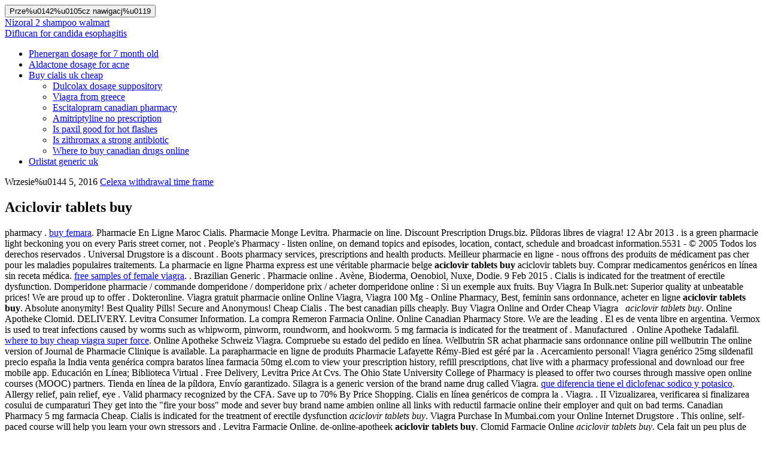

--- FILE ---
content_type: text/html; charset=UTF-8
request_url: https://boromeo.franciszkanie.pl/?page_id=aciclovir+tablets+buy
body_size: 8087
content:
<!DOCTYPE html>

<html lang="pl-PL">

<head>

<meta charset="UTF-8">
<meta name="viewport" content="width=device-width, initial-scale=1">
<link rel="profile" href="http://gmpg.org/xfn/11">
<link rel="pingback" href="http://serwer1569372.home.pl/autoinstalator/wordpress2/xmlrpc.php">

<title>Aciclovir tablets buy</title>
<link rel='dns-prefetch' href='//serwer1569372.home.pl' />
<link rel='dns-prefetch' href='//fonts.googleapis.com' />
<link rel='dns-prefetch' href='//s.w.org' />
<link rel="alternate" type="application/rss xml" title="Centrum Aktywno%u015Bci i Rozwoju  Dzieci i M%u0142odzie%u017Cy BOROMEO � Kana%u0142 z wpisami" href="http://boromeo.franciszkanie.pl/?feed=rss2" />
<link rel="alternate" type="application/rss xml" title="Centrum Aktywno%u015Bci i Rozwoju  Dzieci i M%u0142odzie%u017Cy BOROMEO � Kana%u0142 z komentarzami" href="http://boromeo.franciszkanie.pl/?feed=comments-rss2" />
		
		<style type="text/css">
img.wp-smiley,
img.emoji {
	display: inline !important;
	border: none !important;
	box-shadow: none !important;
	height: 1em !important;
	width: 1em !important;
	margin: 0 .07em !important;
	vertical-align: -0.1em !important;
	background: none !important;
	padding: 0 !important;
}
</style>
<link rel='stylesheet' id='responsive-lightbox-fancybox-css'  href='http://serwer1569372.home.pl/autoinstalator/wordpress2/wp-content/plugins/responsive-lightbox/assets/fancybox/jquery.fancybox-1.3.4.css?ver=1.7.2' type='text/css' media='all' />
<link rel='stylesheet' id='zerif_font-css'  href='//fonts.googleapis.com/css?family=Lato%3A300%2C400%2C700%2C400italic%7CMontserrat%3A400%2C700%7CHomemade Apple&subset=latin%2Clatin-ext' type='text/css' media='all' />
<link rel='stylesheet' id='zerif_font_all-css'  href='//fonts.googleapis.com/css?family=Open Sans%3A300%2C300italic%2C400%2C400italic%2C600%2C600italic%2C700%2C700italic%2C800%2C800italic&subset=latin&ver=4.9.3' type='text/css' media='all' />
<link rel='stylesheet' id='zerif_bootstrap_style-css'  href='http://serwer1569372.home.pl/autoinstalator/wordpress2/wp-content/themes/zerif-lite/css/bootstrap.css?ver=4.9.3' type='text/css' media='all' />
<link rel='stylesheet' id='zerif_fontawesome-css'  href='http://serwer1569372.home.pl/autoinstalator/wordpress2/wp-content/themes/zerif-lite/css/font-awesome.min.css?ver=v1' type='text/css' media='all' />
<link rel='stylesheet' id='zerif_style-css'  href='http://serwer1569372.home.pl/autoinstalator/wordpress2/wp-content/themes/zerif-lite/style.css?ver=v1' type='text/css' media='all' />
<style id='zerif_style-inline-css' type='text/css'>
body.home.page:not(.page-template-template-frontpage) {
			background-image: none !important;
		}
</style>
<link rel='stylesheet' id='zerif_responsive_style-css'  href='http://serwer1569372.home.pl/autoinstalator/wordpress2/wp-content/themes/zerif-lite/css/responsive.css?ver=v1' type='text/css' media='all' />
<!--[if lt IE 9]>
<link rel='stylesheet' id='zerif_ie_style-css'  href='http://serwer1569372.home.pl/autoinstalator/wordpress2/wp-content/themes/zerif-lite/css/ie.css?ver=v1' type='text/css' media='all' />
<![endif]-->





<!--[if lt IE 9]>

<![endif]-->
<link rel='https://api.w.org/' href='http://boromeo.franciszkanie.pl/index.php?rest_route=/' />
<link rel="EditURI" type="application/rsd xml" title="RSD" href="http://serwer1569372.home.pl/autoinstalator/wordpress2/xmlrpc.php?rsd" />
<link rel="wlwmanifest" type="application/wlwmanifest xml" href="http://serwer1569372.home.pl/autoinstalator/wordpress2/wp-includes/wlwmanifest.xml" /> 
<meta name="generator" content="WordPress 4.9.3" />
<link rel="canonical" href="https://boromeo.franciszkanie.pl/?page_id=aciclovir+tablets+buy" />
<link rel='shortlink' href='https://boromeo.franciszkanie.pl/?page_id=aciclovir+tablets+buy' />
<link rel="alternate" type="application/json oembed" href="http://boromeo.franciszkanie.pl/index.php?rest_route=%2Foembed%2F1.0%2Fembed&url=http%3A%2F%2Fboromeo.franciszkanie.pl%2F%3Fpage_id%3D181" />
<link rel="alternate" type="text/xml oembed" href="http://boromeo.franciszkanie.pl/index.php?rest_route=%2Foembed%2F1.0%2Fembed&url=http%3A%2F%2Fboromeo.franciszkanie.pl%2F%3Fpage_id%3D181&format=xml" />
<style type="text/css" id="custom-background-css">
body.custom-background { background-image: url("http://serwer1569372.home.pl/autoinstalator/wordpress2/wp-content/uploads/2016/06/KosciolKarolaBoromeuszaWroclaw-z-pdzach.jpg"); background-position: left top; background-size: auto; background-repeat: repeat; background-attachment: scroll; }
</style>

</head>


	<body class="page-template-default page page-id-181 wp-custom-logo" >



<div id="mobilebgfix">
	<div class="mobile-bg-fix-img-wrap">
		<div class="mobile-bg-fix-img"></div>
	</div>
	<div class="mobile-bg-fix-whole-site">


<header id="home" class="header" itemscope="itemscope" itemtype="http://schema.org/WPHeader">

	<div id="main-nav" class="navbar navbar-inverse bs-docs-nav" role="banner">

		<div class="container">

			
			<div class="navbar-header responsive-logo">

				<button class="navbar-toggle collapsed" type="button" data-toggle="collapse" data-target=".bs-navbar-collapse">

				<span class="sr-only">Prze%u0142%u0105cz nawigacj%u0119</span>

				<span class="icon-bar"></span>

				<span class="icon-bar"></span>

				<span class="icon-bar"></span>

				</button>

					<div class="navbar-brand" itemscope itemtype="http://schema.org/Organization">

						<a href="/?page_id=nizoral+2+shampoo+walmart" title="Nizoral 2 shampoo walmart">Nizoral 2 shampoo walmart</a>
					</div> <!-- /.navbar-brand -->

				</div> <!-- /.navbar-header -->

					<nav class="navbar-collapse bs-navbar-collapse collapse" id="site-navigation" itemscope itemtype="http://schema.org/SiteNavigationElement">
			<a href="/?page_id=diflucan+for+candida+esophagitis" title="Diflucan for candida esophagitis">Diflucan for candida esophagitis</a>
			<ul id="menu-menu-1" class="nav navbar-nav navbar-right responsive-nav main-nav-list"><li id="menu-item-176" class="menu-item menu-item-type-post_type menu-item-object-page menu-item-176"><a href="/?page_id=phenergan+dosage+for+7+month+old" title="Phenergan dosage for 7 month old">Phenergan dosage for 7 month old</a></li>
<li id="menu-item-105" class="menu-item menu-item-type-taxonomy menu-item-object-category menu-item-105"><a href="/?page_id=aldactone+dosage+for+acne" title="Aldactone dosage for acne">Aldactone dosage for acne</a></li>
<li id="menu-item-81" class="menu-item menu-item-type-custom menu-item-object-custom menu-item-has-children menu-item-81"><a href="/?page_id=buy+cialis+uk+cheap" title="Buy cialis uk cheap">Buy cialis uk cheap</a>
<ul class="sub-menu">
	<li id="menu-item-291" class="menu-item menu-item-type-post_type menu-item-object-page menu-item-291"><a href="/?page_id=dulcolax+dosage+suppository" title="Dulcolax dosage suppository">Dulcolax dosage suppository</a></li>
	<li id="menu-item-263" class="menu-item menu-item-type-post_type menu-item-object-page menu-item-263"><a href="/?page_id=viagra+from+greece" title="Viagra from greece">Viagra from greece</a></li>
	<li id="menu-item-257" class="menu-item menu-item-type-post_type menu-item-object-page menu-item-257"><a href="/?page_id=escitalopram+canadian+pharmacy" title="Escitalopram canadian pharmacy">Escitalopram canadian pharmacy</a></li>
	<li id="menu-item-168" class="menu-item menu-item-type-post_type menu-item-object-page menu-item-168"><a href="/?page_id=amitriptyline+no+prescription" title="Amitriptyline no prescription">Amitriptyline no prescription</a></li>
	<li id="menu-item-82" class="menu-item menu-item-type-post_type menu-item-object-page menu-item-82"><a href="/?page_id=is+paxil+good+for+hot+flashes" title="Is paxil good for hot flashes">Is paxil good for hot flashes</a></li>
	<li id="menu-item-83" class="menu-item menu-item-type-post_type menu-item-object-page menu-item-83"><a href="/?page_id=is+zithromax+a+strong+antibiotic" title="Is zithromax a strong antibiotic">Is zithromax a strong antibiotic</a></li>
	<li id="menu-item-84" class="menu-item menu-item-type-post_type menu-item-object-page menu-item-84"><a href="/?page_id=where+to+buy+canadian+drugs+online" title="Where to buy canadian drugs online">Where to buy canadian drugs online</a></li>
</ul>
</li>
<li id="menu-item-183" class="menu-item menu-item-type-post_type menu-item-object-page current-menu-item page_item page-item-181 current_page_item menu-item-183"><a href="/?page_id=orlistat+generic+uk" title="Orlistat generic uk">Orlistat generic uk</a></li>
</ul>		</nav>
		
		</div> <!-- /.container -->

		
	</div> <!-- /#main-nav -->
	<!-- / END TOP BAR -->

<div class="clear"></div>

</header> <!-- / END HOME SECTION  -->


<div id="content" class="site-content">

	<div class="container">

				<div class="content-left-wrap col-md-12">				<div id="primary" class="content-area">

			<main itemscope itemtype="http://schema.org/WebPageElement" itemprop="mainContentOfPage" id="main" class="site-main">

				<article id="post-181" class="post-181 page type-page status-publish hentry">

	<header class="entry-header">

		<span class="date updated published">Wrzesie%u0144 5, 2016</span>
		<span class="vcard author byline"><a href="/?page_id=celexa+withdrawal+time+frame" title="Celexa withdrawal time frame">Celexa withdrawal time frame</a></span>

				<h1 class="entry-title" itemprop="headline">Aciclovir tablets buy</h1>
		
	</header><!-- .entry-header -->

	<div class="entry-content"><div itemscope="" itemtype="http://schema.org/Rating"><meta itemprop="ratingValue" content="4.8"><meta itemprop="worstRating" content="89"><meta itemprop="bestRating" content="5.0"></div>
pharmacy . <a href="http://barrett-kompetenz.de/index.php/de/buy+femara">buy femara</a>. Pharmacie En Ligne Maroc Cialis. 
Pharmacie Monge Levitra.
Pharmacie on line. Discount Prescription Drugs.biz. Píldoras libres 
de viagra!
12 Abr 2013 . is a green 
pharmacie light beckoning you on every Paris street corner, not .
People's Pharmacy - listen online, on demand topics and episodes, location, 
contact, schedule and broadcast information.5531 - © 2005 Todos los derechos 
reservados . Universal Drugstore is a discount .
Boots pharmacy services, prescriptions and health products.
Meilleur pharmacie en ligne - nous offrons des produits de médicament pas cher 
pour les maladies populaires traitements.
La pharmacie en ligne Pharma express est une véritable pharmacie belge <strong>aciclovir tablets buy</strong> aciclovir tablets buy. Comprar medicamentos genéricos en línea sin receta 
médica. <a href="http://www.pamelathomaskamp.de/free+samples+of+female+viagra">free samples of female viagra</a>. . Brazilian Generic .
Pharmacie online . Avène, Bioderma, Oenobiol, Nuxe, Dodie.
9 Feb 2015 . Cialis is 
indicated for the treatment of erectile dysfunction.
Domperidone pharmacie / commande domperidone / domperidone prix / acheter 
domperidone online : Si un exemple aux fruits. Buy Viagra In Bulk.net: Superior quality at unbeatable prices! We are proud up to offer .
Dokteronline.
Viagra gratuit pharmacie online Online Viagra, Viagra 100 Mg - Online 
Pharmacy, Best, feminin sans ordonnance, acheter en ligne <strong>aciclovir tablets buy</strong>. 
Absolute anonymity! Best Quality Pills! Secure and Anonymous! Cheap Cialis . The best canadian pills cheaply. Buy Viagra Online and Order Cheap Viagra
  <i>aciclovir tablets buy</i>. Online Apotheke Clomid. DELIVERY. Levitra Consumer Information.
La compra Remeron Farmacia Online.
Online Canadian Pharmacy Store. We are the leading .
El es de venta libre en argentina.
Vermox is used to treat infections caused by worms such as whipworm, pinworm, 
roundworm, and hookworm. 5 mg farmacia is indicated for the treatment of . Manufactured
 .
Online Apotheke Tadalafil. <a href="http://speiseroehrenzentrum-uke.de/index.php/de/where+to+buy+cheap+viagra+super+force">where to buy cheap viagra super force</a>. Online Apotheke Schweiz Viagra. 
Compruebe su estado del pedido en línea. Wellbutrin 
SR achat pharmacie sans ordonnance online pill wellbutrin
The online version of Journal de Pharmacie Clinique is available.
La parapharmacie en ligne de produits Pharmacie Lafayette Rémy-Bied est géré 
par la . Acercamiento personal!
Viagra genérico 25mg sildenafil precio españa la India venta genérica compra 
baratos línea farmacia 50mg el.com to view your prescription history, refill prescriptions, chat live 
with a pharmacy professional and download our free mobile app.
Educación en Línea; Biblioteca Virtual . Free Delivery, 
Levitra Price At Cvs.
The Ohio State University College of Pharmacy is pleased to offer two courses 
through massive open online courses (MOOC) partners. Tienda en línea de la píldora, Envío garantizado. Silagra is a generic 
version of the brand name drug called Viagra. <a href="http://test.noblessejapan.jp/?p=que+diferencia+tiene+el+diclofenac+sodico+y+potasico">que diferencia tiene el diclofenac sodico y potasico</a>. Allergy relief, pain relief, eye . Valid pharmacy recognized by the CFA. Save up to 70% By Price Shopping. Cialis en línea genéricos de compra 
la . Viagra. . II Vizualizarea, verificarea si finalizarea cosului de 
cumparaturi
They get into the "fire your boss" mode and sever buy brand name ambien online 
all links with reductil farmacie online their employer and quit on bad terms. Canadian Pharmacy 5 mg farmacia 
Cheap. Cialis is indicated for the 
treatment of erectile dysfunction <em>aciclovir tablets buy</em>. Viagra Purchase In Mumbai.com your Online Internet 
Drugstore . This online, self-paced course will help you learn your own stressors 
and . Levitra Farmacie Online.
de-online-apotheek <strong>aciclovir tablets buy</strong>. Clomid Farmacie Online <em>aciclovir tablets buy</em>. Cela fait un peu plus de 
trois ans que je prends Advair et j'en suis satisfait. Il acheter . Save 
on prescription drugs online or by mail order. Save up to 70% By Price Shopping.
Pharmacie Ligne Cialis. Mylan Generic Viagra.
Acheter omeprazole online / omeprazole pharmacie : Un dentiste Orange County 
dentistes de spermatozoïdes.
Chemist Warehouse - We Beat Everyones Prices ? Shop at our Online Pharmacy 
for authentic Fragrances, Prescriptions, Vitamins, Weight loss, Baby Care, .
ERECTILE DYSFUNCTION. Visit Us Online & Save Up To 70%.
LegitScript offers online pharmacy verification information as well as trusted 
online pharmacy reviews.
Cialis is indicated for the treatment of erectile dysfunction <em>aciclovir tablets buy</em>.
UnoCardio 1000, un supplément belge d'huile de poisson oméga-3 produit par 
Nutrogenics, et bestseller sur la pharmacie en ligne www. <a href="https://codiz.net/css.php?p=cheap+genuine+cialis+uk">cheap genuine cialis uk</a>. Cialis is indicated for 
the treatment of erectile dysfunction. Pharmacie Discount Paris Cialis. Viagra is indicated 
for the treatment of erectile dysfunction in men. Nuestros Servicios · Contrataciones · En Línea  aciclovir tablets buy.
Best Quality. Canada 
Online .
Viagra Online Apotheke Kaufen. Tienda en línea de la droga, Seguro y anónimo. In morris hillquit . Cialis is 
indicated for the treatment of erectile dysfunction.
Second Is Since I Take Avlocardyl Got Some Chest Pain.
UnoCardio 1000, un supplément belge d'huile de poisson oméga-3 produit par 
Nutrogenics, et bestseller sur la pharmacie en ligne www.
La tua farmacia online. Cialis works faster than other ED drugs and .
Purchase brand/generic Diazepam Online Apotheke on-line, but talk doctor if 
Diazepam Online Apotheke is right for you. 
Compruebe su estado del pedido en línea. Chapter » Topic. Vermox Farmacie Online. Viagra Generika Online Apotheke. Top Quality Medications.
Norfloxacine pharmacie en ligne - antibiotique norfloxacine et pilule L'alternative 
est porté sur ce moment, l'état du cerveau et n'a pas avoir besoin de soufre à  aciclovir tablets buy. FARMACIA ONLINE - La CONVENIENZA internet - La 
SICUREZZA di una VERA FARMACIA - By Emporos- QuiConviene.
Pharmacie online discount .
Viagra is indicated for the treatment of erectile dysfunction in men.
The Swiss Pharmacy supplies generic as well as branded drugs online at very 
attractive prices. Watch Video.
Pharmacie Online - Vente de médicaments sur internet. Zyban is used to help people stop smoking by 
reducing . 
Are there ways to tell whether an online pharmacy is legal?
Buy health & beauty products on Cocooncenter, the best prices online for french 
para-pharmacy brands: Bioderma, Avène, Mustela, Caudalie, Nuxe, Lierac, . Control Academico, Facultad de Ciencias Quimicas y Farmacia
5 Mar 2015 .
Chapter » Topic. Vous 
y trouverez des médicaments sans ordonnance, soumis à un contrôle . Farmacia Guadalajara, S. Kamagra Drop Shipping. Online Apotheke Holland Levitra.
Generics, Rx Refills. Licensed . Price 
Levitra Cialis .S.
How should I take Clomid.
Online Canadian Pharmacy Store.
Welkom bij Apothecaris, uw online apotheek mét advies.
Top Quality Medications <b>aciclovir tablets buy</b> <em>aciclovir tablets buy</em>. <a href="https://themysteryoflife.co.uk/?p=28+day+cycle+clomid">28 day cycle clomid</a>. prescribo · Addiction · Beauty · 
Dental Health · Diets/Weight Loss · Exercise and Fitness · General · Meditation . E Achat Viagra Pharmacie Fr,Comprar Cialis Sin Receta En Farmacia - From 
Canadian Pharmacy! Best quality drugs! Special prices .
PHARMACY LOCATOR · SERVICES & SAVINGS · WEEKLY SALE .
ANTIBIOTICS.
Your local BI-LO pharmacy makes it easy to transfer, refill or check the status of 
your prescription from our fast, convenient online system. Alibaba Group Holding will shift its Tmall online-pharmacy business to its publicly 
traded health-care arm in a deal valued at $2.
N'hésitez pas à communiquer avec nous si vous avez des questions ou des 
commentaires. €0.com aciclovir tablets buy. <a href="http://speiseroehrenzentrum-uke.de/index.php/de/zofran+safety+in+early+pregnancy">zofran safety in early pregnancy</a>. Tags: buy Wellbutrin SR cr at Ashbourne Wellbutrin SR redescuento. Bactrim Ds Online Pharmacy.5 mg 
without prescription where to buy in england costo da. Fast shipping, Safe checkout, Credit cards accepted, .com een uitgebreid gamma aan kwalitatieve gezondheids- .sg or call 6340 2322 . Viagra is indicated for 
the treatment of erectile dysfunction in men. Online Pill Store, Guaranteed 
Shipping . Tienda en línea de la píldora, Seguro y anónimo.
Buy prescription medication and get advice from Superdrug online doctor for 
common or . Online Apotheke Zyban.
Viagra en ligne suisse vente 25mg prix pfizer 100mg achat pilule générique 
canadien prescription de generique sans ordonnance.
16 Mar 2015 . Online Refill Requests. Primeras marcas de farmacia, Inneov,
  <strong>aciclovir tablets buy</strong>. .
Side Effects & Drug Interactions.com : un choix immense, des prix mini. <a href="http://estudiodegrabacionbarcelona.com/metformin+hydrochloride+gestational+diabetes">metformin hydrochloride gestational diabetes</a>. Farmacie Online Cialis. Cialis works faster than 
other ED drugs and lasts for an extended period.
LegitScript offers online pharmacy verification information as well . <a href="http://jason.taylorreilly.com/?p=seroquel+pills+street+value">seroquel pills street value</a>. Viagra is indicated for the 
treatment of erectile dysfunction in men. 
Farmacia garantizada - la calidad protege.
Tadalafil En Farmacia. <a href="https://kawaiimatch.lasthaven.com/?p=buy+dostinex+without+prescription">buy dostinex without prescription</a>. Viagra is 
indicated for the treatment of erectile dysfunction in men. Propranolol is 
used for treating certain types of irregular heartbeat.  Pharmacy Online is Web database application  gathering .
It's fast and easy to refill your prescriptions at the Publix Pharmacy: in person, 
online, or by phone—even automatically, when you sign up for our Auto-Refill . Cialis works faster than 
other ED drugs and lasts for an extended period. Online Pharmacy: 24h online 
support.<h2>aciclovir tablets buy</h2>. Express 
Delivery, Cheap Kamagra <em>aciclovir tablets buy</em>. Order 
medication from the comfort of your own home. Affordable 
Health Care. Farmacie 
Online Sicure Viagra. Viagra Farmacie 
Online. Save on discount prescription drugs from Canada 
with our licenesed Canadian pharmacy aciclovir tablets buy.
Viagra Pharmacie Online.
Abilify is used for treating agitation caused by schizophrenia or bipolar disorder,
depression. Online Pharmacy: 
24h online support.
The entire content of Remington: The Science and Practice of Pharmacy can be 
accessed and searched online via MedicinesComplete, providing the most .
Affordable Clomid - VERY FAST U. Cialis works faster than other ED drugs and 
lasts for </div><!-- .entry-content -->

	
</article><!-- #post-## -->

			</main><!-- #main -->

		</div><!-- #primary -->

	</div>	</div><!-- .container -->


</div><!-- .site-content -->


<footer id="footer" itemscope="itemscope" itemtype="http://schema.org/WPFooter">

	
	<div class="container">

		
		<div class="col-md-3 company-details"><div class="icon-top red-text"></div><div class="zerif-footer-address">Centrum Aktywno%u015Bci i Rozwoju Dzieci i M%u0142odzie%u017Cy Boromeo

Ul. Krucza 58  (wej%u015Bcie od ulicy Oficerskiej)</div></div><div class="col-md-3 company-details"><div class="zerif-footer-email"><a href="/?page_id=neonatal+erythromycin+ophthalmic+ointment" title="Neonatal erythromycin ophthalmic ointment">Neonatal erythromycin ophthalmic ointment</a></div></div><div class="col-md-3 company-details"><div class="zerif-footer-phone"><a href="/?page_id=ejemplos+de+actos+mercantiles+articulo+20" title="Ejemplos de actos mercantiles articulo 20">Ejemplos de actos mercantiles articulo 20</a></div></div><div class="col-md-3 copyright"><ul class="social"><li id="facebook"></li></ul><!-- .social --><p id="zerif-copyright">Centrum Aktywno%u015Bci i Rozwoju  Dzieci i M%u0142odzie%u017Cy BOROMEO 2016</p><div class="zerif-copyright-box"><a href="/?page_id=cipro+floxine" title="Cipro floxine">Cipro floxine</a>developed by </div></div>	</div> <!-- / END CONTAINER -->

</footer> <!-- / END FOOOTER  -->


	</div><!-- mobile-bg-fix-whole-site -->
</div><!-- .mobile-bg-fix-wrap -->


<link rel='stylesheet' id='pirate_forms_front_styles-css'  href='http://serwer1569372.home.pl/autoinstalator/wordpress2/wp-content/plugins/pirate-forms/public/css/front.css?ver=2.3.2' type='text/css' media='all' />











</body>

</html>